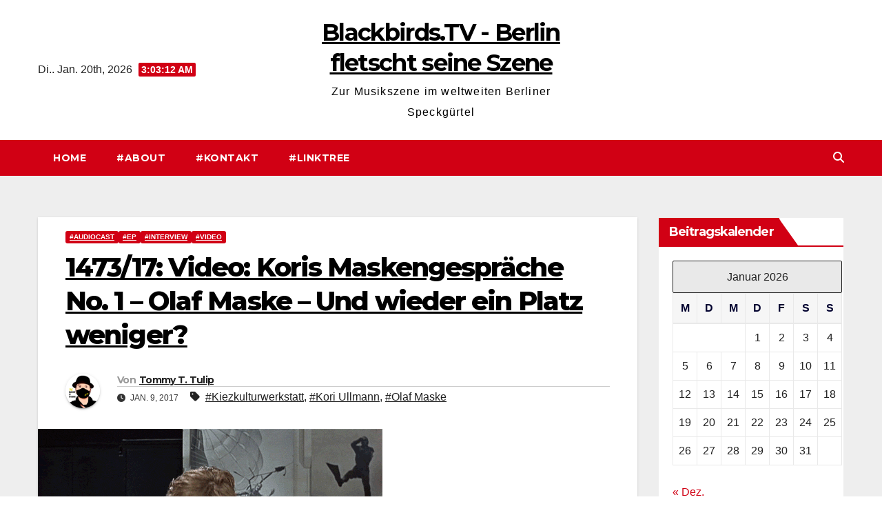

--- FILE ---
content_type: text/html; charset=UTF-8
request_url: https://blackbirds.tv/147316-video-koris-maskengespraeche-no-1-olaf-maske-und-wieder-ein-platz-weniger/
body_size: 20348
content:
<!DOCTYPE html>
<html lang="de">
<head>
<meta charset="UTF-8">
<meta name="viewport" content="width=device-width, initial-scale=1">
<link rel="profile" href="http://gmpg.org/xfn/11">
<title>1473/17: Video: Koris Maskengespräche No. 1 &#8211; Olaf Maske &#8211; Und wieder ein Platz weniger? &#8211; Blackbirds.TV &#8211; Berlin fletscht seine Szene</title>
<meta name='robots' content='max-image-preview:large' />
<link rel='dns-prefetch' href='//stats.wp.com' />
<link rel='dns-prefetch' href='//fonts.googleapis.com' />
<link rel="alternate" type="application/rss+xml" title="Blackbirds.TV - Berlin fletscht seine Szene &raquo; Feed" href="https://blackbirds.tv/feed/" />
<link rel="alternate" type="application/rss+xml" title="Blackbirds.TV - Berlin fletscht seine Szene &raquo; Kommentar-Feed" href="https://blackbirds.tv/comments/feed/" />
<link rel="alternate" type="application/rss+xml" title="Blackbirds.TV - Berlin fletscht seine Szene &raquo; 1473/17: Video: Koris Maskengespräche No. 1 &#8211; Olaf Maske &#8211; Und wieder ein Platz weniger?-Kommentar-Feed" href="https://blackbirds.tv/147316-video-koris-maskengespraeche-no-1-olaf-maske-und-wieder-ein-platz-weniger/feed/" />
<link rel="alternate" title="oEmbed (JSON)" type="application/json+oembed" href="https://blackbirds.tv/wp-json/oembed/1.0/embed?url=https%3A%2F%2Fblackbirds.tv%2F147316-video-koris-maskengespraeche-no-1-olaf-maske-und-wieder-ein-platz-weniger%2F" />
<link rel="alternate" title="oEmbed (XML)" type="text/xml+oembed" href="https://blackbirds.tv/wp-json/oembed/1.0/embed?url=https%3A%2F%2Fblackbirds.tv%2F147316-video-koris-maskengespraeche-no-1-olaf-maske-und-wieder-ein-platz-weniger%2F&#038;format=xml" />
<style id='wp-img-auto-sizes-contain-inline-css'>
img:is([sizes=auto i],[sizes^="auto," i]){contain-intrinsic-size:3000px 1500px}
/*# sourceURL=wp-img-auto-sizes-contain-inline-css */
</style>
<style id='wp-emoji-styles-inline-css'>

	img.wp-smiley, img.emoji {
		display: inline !important;
		border: none !important;
		box-shadow: none !important;
		height: 1em !important;
		width: 1em !important;
		margin: 0 0.07em !important;
		vertical-align: -0.1em !important;
		background: none !important;
		padding: 0 !important;
	}
/*# sourceURL=wp-emoji-styles-inline-css */
</style>
<style id='wp-block-library-inline-css'>
:root{--wp-block-synced-color:#7a00df;--wp-block-synced-color--rgb:122,0,223;--wp-bound-block-color:var(--wp-block-synced-color);--wp-editor-canvas-background:#ddd;--wp-admin-theme-color:#007cba;--wp-admin-theme-color--rgb:0,124,186;--wp-admin-theme-color-darker-10:#006ba1;--wp-admin-theme-color-darker-10--rgb:0,107,160.5;--wp-admin-theme-color-darker-20:#005a87;--wp-admin-theme-color-darker-20--rgb:0,90,135;--wp-admin-border-width-focus:2px}@media (min-resolution:192dpi){:root{--wp-admin-border-width-focus:1.5px}}.wp-element-button{cursor:pointer}:root .has-very-light-gray-background-color{background-color:#eee}:root .has-very-dark-gray-background-color{background-color:#313131}:root .has-very-light-gray-color{color:#eee}:root .has-very-dark-gray-color{color:#313131}:root .has-vivid-green-cyan-to-vivid-cyan-blue-gradient-background{background:linear-gradient(135deg,#00d084,#0693e3)}:root .has-purple-crush-gradient-background{background:linear-gradient(135deg,#34e2e4,#4721fb 50%,#ab1dfe)}:root .has-hazy-dawn-gradient-background{background:linear-gradient(135deg,#faaca8,#dad0ec)}:root .has-subdued-olive-gradient-background{background:linear-gradient(135deg,#fafae1,#67a671)}:root .has-atomic-cream-gradient-background{background:linear-gradient(135deg,#fdd79a,#004a59)}:root .has-nightshade-gradient-background{background:linear-gradient(135deg,#330968,#31cdcf)}:root .has-midnight-gradient-background{background:linear-gradient(135deg,#020381,#2874fc)}:root{--wp--preset--font-size--normal:16px;--wp--preset--font-size--huge:42px}.has-regular-font-size{font-size:1em}.has-larger-font-size{font-size:2.625em}.has-normal-font-size{font-size:var(--wp--preset--font-size--normal)}.has-huge-font-size{font-size:var(--wp--preset--font-size--huge)}.has-text-align-center{text-align:center}.has-text-align-left{text-align:left}.has-text-align-right{text-align:right}.has-fit-text{white-space:nowrap!important}#end-resizable-editor-section{display:none}.aligncenter{clear:both}.items-justified-left{justify-content:flex-start}.items-justified-center{justify-content:center}.items-justified-right{justify-content:flex-end}.items-justified-space-between{justify-content:space-between}.screen-reader-text{border:0;clip-path:inset(50%);height:1px;margin:-1px;overflow:hidden;padding:0;position:absolute;width:1px;word-wrap:normal!important}.screen-reader-text:focus{background-color:#ddd;clip-path:none;color:#444;display:block;font-size:1em;height:auto;left:5px;line-height:normal;padding:15px 23px 14px;text-decoration:none;top:5px;width:auto;z-index:100000}html :where(.has-border-color){border-style:solid}html :where([style*=border-top-color]){border-top-style:solid}html :where([style*=border-right-color]){border-right-style:solid}html :where([style*=border-bottom-color]){border-bottom-style:solid}html :where([style*=border-left-color]){border-left-style:solid}html :where([style*=border-width]){border-style:solid}html :where([style*=border-top-width]){border-top-style:solid}html :where([style*=border-right-width]){border-right-style:solid}html :where([style*=border-bottom-width]){border-bottom-style:solid}html :where([style*=border-left-width]){border-left-style:solid}html :where(img[class*=wp-image-]){height:auto;max-width:100%}:where(figure){margin:0 0 1em}html :where(.is-position-sticky){--wp-admin--admin-bar--position-offset:var(--wp-admin--admin-bar--height,0px)}@media screen and (max-width:600px){html :where(.is-position-sticky){--wp-admin--admin-bar--position-offset:0px}}

/*# sourceURL=wp-block-library-inline-css */
</style><style id='wp-block-categories-inline-css'>
.wp-block-categories{box-sizing:border-box}.wp-block-categories.alignleft{margin-right:2em}.wp-block-categories.alignright{margin-left:2em}.wp-block-categories.wp-block-categories-dropdown.aligncenter{text-align:center}.wp-block-categories .wp-block-categories__label{display:block;width:100%}
/*# sourceURL=https://blackbirds.tv/wp-includes/blocks/categories/style.min.css */
</style>
<style id='wp-block-list-inline-css'>
ol,ul{box-sizing:border-box}:root :where(.wp-block-list.has-background){padding:1.25em 2.375em}
/*# sourceURL=https://blackbirds.tv/wp-includes/blocks/list/style.min.css */
</style>
<style id='global-styles-inline-css'>
:root{--wp--preset--aspect-ratio--square: 1;--wp--preset--aspect-ratio--4-3: 4/3;--wp--preset--aspect-ratio--3-4: 3/4;--wp--preset--aspect-ratio--3-2: 3/2;--wp--preset--aspect-ratio--2-3: 2/3;--wp--preset--aspect-ratio--16-9: 16/9;--wp--preset--aspect-ratio--9-16: 9/16;--wp--preset--color--black: #000000;--wp--preset--color--cyan-bluish-gray: #abb8c3;--wp--preset--color--white: #ffffff;--wp--preset--color--pale-pink: #f78da7;--wp--preset--color--vivid-red: #cf2e2e;--wp--preset--color--luminous-vivid-orange: #ff6900;--wp--preset--color--luminous-vivid-amber: #fcb900;--wp--preset--color--light-green-cyan: #7bdcb5;--wp--preset--color--vivid-green-cyan: #00d084;--wp--preset--color--pale-cyan-blue: #8ed1fc;--wp--preset--color--vivid-cyan-blue: #0693e3;--wp--preset--color--vivid-purple: #9b51e0;--wp--preset--gradient--vivid-cyan-blue-to-vivid-purple: linear-gradient(135deg,rgb(6,147,227) 0%,rgb(155,81,224) 100%);--wp--preset--gradient--light-green-cyan-to-vivid-green-cyan: linear-gradient(135deg,rgb(122,220,180) 0%,rgb(0,208,130) 100%);--wp--preset--gradient--luminous-vivid-amber-to-luminous-vivid-orange: linear-gradient(135deg,rgb(252,185,0) 0%,rgb(255,105,0) 100%);--wp--preset--gradient--luminous-vivid-orange-to-vivid-red: linear-gradient(135deg,rgb(255,105,0) 0%,rgb(207,46,46) 100%);--wp--preset--gradient--very-light-gray-to-cyan-bluish-gray: linear-gradient(135deg,rgb(238,238,238) 0%,rgb(169,184,195) 100%);--wp--preset--gradient--cool-to-warm-spectrum: linear-gradient(135deg,rgb(74,234,220) 0%,rgb(151,120,209) 20%,rgb(207,42,186) 40%,rgb(238,44,130) 60%,rgb(251,105,98) 80%,rgb(254,248,76) 100%);--wp--preset--gradient--blush-light-purple: linear-gradient(135deg,rgb(255,206,236) 0%,rgb(152,150,240) 100%);--wp--preset--gradient--blush-bordeaux: linear-gradient(135deg,rgb(254,205,165) 0%,rgb(254,45,45) 50%,rgb(107,0,62) 100%);--wp--preset--gradient--luminous-dusk: linear-gradient(135deg,rgb(255,203,112) 0%,rgb(199,81,192) 50%,rgb(65,88,208) 100%);--wp--preset--gradient--pale-ocean: linear-gradient(135deg,rgb(255,245,203) 0%,rgb(182,227,212) 50%,rgb(51,167,181) 100%);--wp--preset--gradient--electric-grass: linear-gradient(135deg,rgb(202,248,128) 0%,rgb(113,206,126) 100%);--wp--preset--gradient--midnight: linear-gradient(135deg,rgb(2,3,129) 0%,rgb(40,116,252) 100%);--wp--preset--font-size--small: 13px;--wp--preset--font-size--medium: 20px;--wp--preset--font-size--large: 36px;--wp--preset--font-size--x-large: 42px;--wp--preset--spacing--20: 0.44rem;--wp--preset--spacing--30: 0.67rem;--wp--preset--spacing--40: 1rem;--wp--preset--spacing--50: 1.5rem;--wp--preset--spacing--60: 2.25rem;--wp--preset--spacing--70: 3.38rem;--wp--preset--spacing--80: 5.06rem;--wp--preset--shadow--natural: 6px 6px 9px rgba(0, 0, 0, 0.2);--wp--preset--shadow--deep: 12px 12px 50px rgba(0, 0, 0, 0.4);--wp--preset--shadow--sharp: 6px 6px 0px rgba(0, 0, 0, 0.2);--wp--preset--shadow--outlined: 6px 6px 0px -3px rgb(255, 255, 255), 6px 6px rgb(0, 0, 0);--wp--preset--shadow--crisp: 6px 6px 0px rgb(0, 0, 0);}:root :where(.is-layout-flow) > :first-child{margin-block-start: 0;}:root :where(.is-layout-flow) > :last-child{margin-block-end: 0;}:root :where(.is-layout-flow) > *{margin-block-start: 24px;margin-block-end: 0;}:root :where(.is-layout-constrained) > :first-child{margin-block-start: 0;}:root :where(.is-layout-constrained) > :last-child{margin-block-end: 0;}:root :where(.is-layout-constrained) > *{margin-block-start: 24px;margin-block-end: 0;}:root :where(.is-layout-flex){gap: 24px;}:root :where(.is-layout-grid){gap: 24px;}body .is-layout-flex{display: flex;}.is-layout-flex{flex-wrap: wrap;align-items: center;}.is-layout-flex > :is(*, div){margin: 0;}body .is-layout-grid{display: grid;}.is-layout-grid > :is(*, div){margin: 0;}.has-black-color{color: var(--wp--preset--color--black) !important;}.has-cyan-bluish-gray-color{color: var(--wp--preset--color--cyan-bluish-gray) !important;}.has-white-color{color: var(--wp--preset--color--white) !important;}.has-pale-pink-color{color: var(--wp--preset--color--pale-pink) !important;}.has-vivid-red-color{color: var(--wp--preset--color--vivid-red) !important;}.has-luminous-vivid-orange-color{color: var(--wp--preset--color--luminous-vivid-orange) !important;}.has-luminous-vivid-amber-color{color: var(--wp--preset--color--luminous-vivid-amber) !important;}.has-light-green-cyan-color{color: var(--wp--preset--color--light-green-cyan) !important;}.has-vivid-green-cyan-color{color: var(--wp--preset--color--vivid-green-cyan) !important;}.has-pale-cyan-blue-color{color: var(--wp--preset--color--pale-cyan-blue) !important;}.has-vivid-cyan-blue-color{color: var(--wp--preset--color--vivid-cyan-blue) !important;}.has-vivid-purple-color{color: var(--wp--preset--color--vivid-purple) !important;}.has-black-background-color{background-color: var(--wp--preset--color--black) !important;}.has-cyan-bluish-gray-background-color{background-color: var(--wp--preset--color--cyan-bluish-gray) !important;}.has-white-background-color{background-color: var(--wp--preset--color--white) !important;}.has-pale-pink-background-color{background-color: var(--wp--preset--color--pale-pink) !important;}.has-vivid-red-background-color{background-color: var(--wp--preset--color--vivid-red) !important;}.has-luminous-vivid-orange-background-color{background-color: var(--wp--preset--color--luminous-vivid-orange) !important;}.has-luminous-vivid-amber-background-color{background-color: var(--wp--preset--color--luminous-vivid-amber) !important;}.has-light-green-cyan-background-color{background-color: var(--wp--preset--color--light-green-cyan) !important;}.has-vivid-green-cyan-background-color{background-color: var(--wp--preset--color--vivid-green-cyan) !important;}.has-pale-cyan-blue-background-color{background-color: var(--wp--preset--color--pale-cyan-blue) !important;}.has-vivid-cyan-blue-background-color{background-color: var(--wp--preset--color--vivid-cyan-blue) !important;}.has-vivid-purple-background-color{background-color: var(--wp--preset--color--vivid-purple) !important;}.has-black-border-color{border-color: var(--wp--preset--color--black) !important;}.has-cyan-bluish-gray-border-color{border-color: var(--wp--preset--color--cyan-bluish-gray) !important;}.has-white-border-color{border-color: var(--wp--preset--color--white) !important;}.has-pale-pink-border-color{border-color: var(--wp--preset--color--pale-pink) !important;}.has-vivid-red-border-color{border-color: var(--wp--preset--color--vivid-red) !important;}.has-luminous-vivid-orange-border-color{border-color: var(--wp--preset--color--luminous-vivid-orange) !important;}.has-luminous-vivid-amber-border-color{border-color: var(--wp--preset--color--luminous-vivid-amber) !important;}.has-light-green-cyan-border-color{border-color: var(--wp--preset--color--light-green-cyan) !important;}.has-vivid-green-cyan-border-color{border-color: var(--wp--preset--color--vivid-green-cyan) !important;}.has-pale-cyan-blue-border-color{border-color: var(--wp--preset--color--pale-cyan-blue) !important;}.has-vivid-cyan-blue-border-color{border-color: var(--wp--preset--color--vivid-cyan-blue) !important;}.has-vivid-purple-border-color{border-color: var(--wp--preset--color--vivid-purple) !important;}.has-vivid-cyan-blue-to-vivid-purple-gradient-background{background: var(--wp--preset--gradient--vivid-cyan-blue-to-vivid-purple) !important;}.has-light-green-cyan-to-vivid-green-cyan-gradient-background{background: var(--wp--preset--gradient--light-green-cyan-to-vivid-green-cyan) !important;}.has-luminous-vivid-amber-to-luminous-vivid-orange-gradient-background{background: var(--wp--preset--gradient--luminous-vivid-amber-to-luminous-vivid-orange) !important;}.has-luminous-vivid-orange-to-vivid-red-gradient-background{background: var(--wp--preset--gradient--luminous-vivid-orange-to-vivid-red) !important;}.has-very-light-gray-to-cyan-bluish-gray-gradient-background{background: var(--wp--preset--gradient--very-light-gray-to-cyan-bluish-gray) !important;}.has-cool-to-warm-spectrum-gradient-background{background: var(--wp--preset--gradient--cool-to-warm-spectrum) !important;}.has-blush-light-purple-gradient-background{background: var(--wp--preset--gradient--blush-light-purple) !important;}.has-blush-bordeaux-gradient-background{background: var(--wp--preset--gradient--blush-bordeaux) !important;}.has-luminous-dusk-gradient-background{background: var(--wp--preset--gradient--luminous-dusk) !important;}.has-pale-ocean-gradient-background{background: var(--wp--preset--gradient--pale-ocean) !important;}.has-electric-grass-gradient-background{background: var(--wp--preset--gradient--electric-grass) !important;}.has-midnight-gradient-background{background: var(--wp--preset--gradient--midnight) !important;}.has-small-font-size{font-size: var(--wp--preset--font-size--small) !important;}.has-medium-font-size{font-size: var(--wp--preset--font-size--medium) !important;}.has-large-font-size{font-size: var(--wp--preset--font-size--large) !important;}.has-x-large-font-size{font-size: var(--wp--preset--font-size--x-large) !important;}
/*# sourceURL=global-styles-inline-css */
</style>

<style id='classic-theme-styles-inline-css'>
/*! This file is auto-generated */
.wp-block-button__link{color:#fff;background-color:#32373c;border-radius:9999px;box-shadow:none;text-decoration:none;padding:calc(.667em + 2px) calc(1.333em + 2px);font-size:1.125em}.wp-block-file__button{background:#32373c;color:#fff;text-decoration:none}
/*# sourceURL=/wp-includes/css/classic-themes.min.css */
</style>
<link rel='stylesheet' id='contact-form-7-css' href='https://blackbirds.tv/wp-content/plugins/contact-form-7/includes/css/styles.css?ver=6.1.4' media='all' />
<link rel='stylesheet' id='newsup-fonts-css' href='//fonts.googleapis.com/css?family=Montserrat%3A400%2C500%2C700%2C800%7CWork%2BSans%3A300%2C400%2C500%2C600%2C700%2C800%2C900%26display%3Dswap&#038;subset=latin%2Clatin-ext' media='all' />
<link rel='stylesheet' id='bootstrap-css' href='https://blackbirds.tv/wp-content/themes/newsup/css/bootstrap.css?ver=6.9' media='all' />
<link rel='stylesheet' id='newsup-style-css' href='https://blackbirds.tv/wp-content/themes/news-way/style.css?ver=6.9' media='all' />
<link rel='stylesheet' id='font-awesome-5-all-css' href='https://blackbirds.tv/wp-content/themes/newsup/css/font-awesome/css/all.min.css?ver=6.9' media='all' />
<link rel='stylesheet' id='font-awesome-4-shim-css' href='https://blackbirds.tv/wp-content/themes/newsup/css/font-awesome/css/v4-shims.min.css?ver=6.9' media='all' />
<link rel='stylesheet' id='owl-carousel-css' href='https://blackbirds.tv/wp-content/themes/newsup/css/owl.carousel.css?ver=6.9' media='all' />
<link rel='stylesheet' id='smartmenus-css' href='https://blackbirds.tv/wp-content/themes/newsup/css/jquery.smartmenus.bootstrap.css?ver=6.9' media='all' />
<link rel='stylesheet' id='newsup-custom-css-css' href='https://blackbirds.tv/wp-content/themes/newsup/inc/ansar/customize/css/customizer.css?ver=1.0' media='all' />
<link rel='stylesheet' id='wp-featherlight-css' href='https://blackbirds.tv/wp-content/plugins/wp-featherlight/css/wp-featherlight.min.css?ver=1.3.4' media='all' />
<link rel='stylesheet' id='__EPYT__style-css' href='https://blackbirds.tv/wp-content/plugins/youtube-embed-plus/styles/ytprefs.min.css?ver=14.2.4' media='all' />
<style id='__EPYT__style-inline-css'>

                .epyt-gallery-thumb {
                        width: 33.333%;
                }
                
/*# sourceURL=__EPYT__style-inline-css */
</style>
<link rel='stylesheet' id='newsup-style-parent-css' href='https://blackbirds.tv/wp-content/themes/newsup/style.css?ver=6.9' media='all' />
<link rel='stylesheet' id='newsway-style-css' href='https://blackbirds.tv/wp-content/themes/news-way/style.css?ver=1.0' media='all' />
<link rel='stylesheet' id='newsway-default-css-css' href='https://blackbirds.tv/wp-content/themes/news-way/css/colors/default.css?ver=6.9' media='all' />
<script src="https://blackbirds.tv/wp-includes/js/jquery/jquery.min.js?ver=3.7.1" id="jquery-core-js"></script>
<script src="https://blackbirds.tv/wp-includes/js/jquery/jquery-migrate.min.js?ver=3.4.1" id="jquery-migrate-js"></script>
<script src="https://blackbirds.tv/wp-content/themes/newsup/js/navigation.js?ver=6.9" id="newsup-navigation-js"></script>
<script src="https://blackbirds.tv/wp-content/themes/newsup/js/bootstrap.js?ver=6.9" id="bootstrap-js"></script>
<script src="https://blackbirds.tv/wp-content/themes/newsup/js/owl.carousel.min.js?ver=6.9" id="owl-carousel-min-js"></script>
<script src="https://blackbirds.tv/wp-content/themes/newsup/js/jquery.smartmenus.js?ver=6.9" id="smartmenus-js-js"></script>
<script src="https://blackbirds.tv/wp-content/themes/newsup/js/jquery.smartmenus.bootstrap.js?ver=6.9" id="bootstrap-smartmenus-js-js"></script>
<script src="https://blackbirds.tv/wp-content/themes/newsup/js/jquery.marquee.js?ver=6.9" id="newsup-marquee-js-js"></script>
<script src="https://blackbirds.tv/wp-content/themes/newsup/js/main.js?ver=6.9" id="newsup-main-js-js"></script>
<script id="__ytprefs__-js-extra">
var _EPYT_ = {"ajaxurl":"https://blackbirds.tv/wp-admin/admin-ajax.php","security":"d3002aec94","gallery_scrolloffset":"20","eppathtoscripts":"https://blackbirds.tv/wp-content/plugins/youtube-embed-plus/scripts/","eppath":"https://blackbirds.tv/wp-content/plugins/youtube-embed-plus/","epresponsiveselector":"[\"iframe.__youtube_prefs__\"]","epdovol":"1","version":"14.2.4","evselector":"iframe.__youtube_prefs__[src], iframe[src*=\"youtube.com/embed/\"], iframe[src*=\"youtube-nocookie.com/embed/\"]","ajax_compat":"","maxres_facade":"eager","ytapi_load":"light","pause_others":"","stopMobileBuffer":"1","facade_mode":"","not_live_on_channel":""};
//# sourceURL=__ytprefs__-js-extra
</script>
<script src="https://blackbirds.tv/wp-content/plugins/youtube-embed-plus/scripts/ytprefs.min.js?ver=14.2.4" id="__ytprefs__-js"></script>
<link rel="https://api.w.org/" href="https://blackbirds.tv/wp-json/" /><link rel="alternate" title="JSON" type="application/json" href="https://blackbirds.tv/wp-json/wp/v2/posts/11929" /><link rel="EditURI" type="application/rsd+xml" title="RSD" href="https://blackbirds.tv/xmlrpc.php?rsd" />
<meta name="generator" content="WordPress 6.9" />
<link rel="canonical" href="https://blackbirds.tv/147316-video-koris-maskengespraeche-no-1-olaf-maske-und-wieder-ein-platz-weniger/" />
<link rel='shortlink' href='https://blackbirds.tv/?p=11929' />
	<style>img#wpstats{display:none}</style>
		<link rel="pingback" href="https://blackbirds.tv/xmlrpc.php"> 
<style type="text/css" id="custom-background-css">
    .wrapper { background-color: #eee; }
</style>
    <style type="text/css">
            body .site-title a,
        body .site-description {
            color: #ffffff;
        }

        .site-branding-text .site-title a {
                font-size: 34px;
            }

            @media only screen and (max-width: 640px) {
                .site-branding-text .site-title a {
                    font-size: 40px;

                }
            }

            @media only screen and (max-width: 375px) {
                .site-branding-text .site-title a {
                    font-size: 32px;

                }
            }

        </style>
    <link rel="icon" href="https://blackbirds.tv/wp-content/uploads/2018/12/cropped-Website.Icon_Blackbirdstv-32x32.png" sizes="32x32" />
<link rel="icon" href="https://blackbirds.tv/wp-content/uploads/2018/12/cropped-Website.Icon_Blackbirdstv-192x192.png" sizes="192x192" />
<link rel="apple-touch-icon" href="https://blackbirds.tv/wp-content/uploads/2018/12/cropped-Website.Icon_Blackbirdstv-180x180.png" />
<meta name="msapplication-TileImage" content="https://blackbirds.tv/wp-content/uploads/2018/12/cropped-Website.Icon_Blackbirdstv-270x270.png" />
</head>
<body class="wp-singular post-template-default single single-post postid-11929 single-format-standard wp-embed-responsive wp-theme-newsup wp-child-theme-news-way wp-featherlight-captions ta-hide-date-author-in-list" >
<div id="page" class="site">
<a class="skip-link screen-reader-text" href="#content">
Zum Inhalt springen</a>
    <div class="wrapper">
        <header class="mg-headwidget center light">
            <!--==================== TOP BAR ====================-->

            <div class="clearfix"></div>
                        <div class="mg-nav-widget-area-back" style='background-image: url("https://blackbirds.tv/wp-content/uploads/2021/12/cropped-Header_Blackbirds_CrimeoftheCentury-1.png" );'>
                        <div class="overlay">
              <div class="inner"  style="background-color:#fff;" > 
                <div class="container-fluid">
    <div class="mg-nav-widget-area">
        <div class="row align-items-center">
                        <div class="col-md-4 col-sm-4 text-center-xs">
                            <div class="heacent">Di.. Jan. 20th, 2026                         <span  id="time" class="time"></span>
                                      </div>
              
            </div>

            <div class="col-md-4 col-sm-4 text-center-xs">
                <div class="navbar-header">
                                           <div class="site-branding-text">
                                                                <p class="site-title"> <a href="https://blackbirds.tv/" rel="home">Blackbirds.TV - Berlin fletscht seine Szene</a></p>
                                                                <p class="site-description">Zur Musikszene im weltweiten Berliner Speckgürtel</p>
                                </div>
                                  </div>
            </div>


                         <div class="col-md-4 col-sm-4 text-center-xs">
                <ul class="mg-social-header-section mg-social info-right">
                    
                                      </ul>
            </div>
                    </div>
    </div>
</div>
              </div>
              </div>
          </div>
    <div class="mg-menu-full">
      <nav class="navbar navbar-expand-lg navbar-wp">
        <div class="container-fluid">
          <!-- Right nav -->
                    <div class="m-header align-items-center">
                                                <a class="mobilehomebtn" href="https://blackbirds.tv"><span class="fas fa-home"></span></a>
                        <!-- navbar-toggle -->
                        <button class="navbar-toggler mx-auto" type="button" data-toggle="collapse" data-target="#navbar-wp" aria-controls="navbarSupportedContent" aria-expanded="false" aria-label="Navigation umschalten">
                          <i class="fas fa-bars"></i>
                        </button>
                        <!-- /navbar-toggle -->
                        <div class="dropdown show mg-search-box pr-2 d">
                            <a class="dropdown-toggle msearch ml-auto" href="#" role="button" id="dropdownMenuLink" data-toggle="dropdown" aria-haspopup="true" aria-expanded="false">
                               <i class="fas fa-search"></i>
                            </a>

                            <div class="dropdown-menu searchinner" aria-labelledby="dropdownMenuLink">
                        <form role="search" method="get" id="searchform" action="https://blackbirds.tv/">
  <div class="input-group">
    <input type="search" class="form-control" placeholder="Suchen" value="" name="s" />
    <span class="input-group-btn btn-default">
    <button type="submit" class="btn"> <i class="fas fa-search"></i> </button>
    </span> </div>
</form>                      </div>
                        </div>
                        
                    </div>
                    <!-- /Right nav -->
         
          
                  <div class="collapse navbar-collapse" id="navbar-wp">
                  	<div class="d-md-block">
                    <ul class="nav navbar-nav mr-auto"><li class="nav-item menu-item "><a class="nav-link " href="https://blackbirds.tv/" title="Home">Home</a></li><li class="nav-item menu-item page_item dropdown page-item-2"><a class="nav-link" href="https://blackbirds.tv/about/">#About</a></li><li class="nav-item menu-item page_item dropdown page-item-17"><a class="nav-link" href="https://blackbirds.tv/kontakt/">#Kontakt</a></li><li class="nav-item menu-item page_item dropdown page-item-16729"><a class="nav-link" href="https://blackbirds.tv/linktree/">#Linktree</a><ul class='dropdown-menu default'><li class="nav-item menu-item page_item dropdown page-item-17411"><a class="dropdown-item" href="https://blackbirds.tv/linktree/vcard/">#vCard</a></li></ul></li></ul>
        				</div>		
              		</div>
                  <!-- Right nav -->
                    <div class="desk-header pl-3 ml-auto my-2 my-lg-0 position-relative align-items-center">
                        <!-- /navbar-toggle -->
                        <div class="dropdown show mg-search-box">
                      <a class="dropdown-toggle msearch ml-auto" href="#" role="button" id="dropdownMenuLink" data-toggle="dropdown" aria-haspopup="true" aria-expanded="false">
                       <i class="fas fa-search"></i>
                      </a>
                      <div class="dropdown-menu searchinner" aria-labelledby="dropdownMenuLink">
                        <form role="search" method="get" id="searchform" action="https://blackbirds.tv/">
  <div class="input-group">
    <input type="search" class="form-control" placeholder="Suchen" value="" name="s" />
    <span class="input-group-btn btn-default">
    <button type="submit" class="btn"> <i class="fas fa-search"></i> </button>
    </span> </div>
</form>                      </div>
                    </div>
                    </div>
                    <!-- /Right nav --> 
          </div>
      </nav> <!-- /Navigation -->
    </div>
</header>
<div class="clearfix"></div>
 <!-- =========================
     Page Content Section      
============================== -->
<main id="content" class="single-class content">
  <!--container-->
    <div class="container-fluid">
      <!--row-->
        <div class="row">
                  <div class="col-lg-9 col-md-8">
                                <div class="mg-blog-post-box"> 
                    <div class="mg-header">
                        <div class="mg-blog-category"><a class="newsup-categories category-color-1" href="https://blackbirds.tv/category/audiocast/" alt="Alle Beiträge in #Audiocast anzeigen"> 
                                 #Audiocast
                             </a><a class="newsup-categories category-color-1" href="https://blackbirds.tv/category/ep/" alt="Alle Beiträge in #EP anzeigen"> 
                                 #EP
                             </a><a class="newsup-categories category-color-1" href="https://blackbirds.tv/category/audiocast/interview/" alt="Alle Beiträge in #Interview anzeigen"> 
                                 #Interview
                             </a><a class="newsup-categories category-color-1" href="https://blackbirds.tv/category/video/" alt="Alle Beiträge in #Video anzeigen"> 
                                 #Video
                             </a></div>                        <h1 class="title single"> <a title="Permalink zu: 1473/17: Video: Koris Maskengespräche No. 1 &#8211; Olaf Maske &#8211; Und wieder ein Platz weniger?">
                            1473/17: Video: Koris Maskengespräche No. 1 &#8211; Olaf Maske &#8211; Und wieder ein Platz weniger?</a>
                        </h1>
                                                <div class="media mg-info-author-block"> 
                                                        <a class="mg-author-pic" href="https://blackbirds.tv/author/ttt/"> <img alt='' src='https://secure.gravatar.com/avatar/3b15d4929f02e4b2cf41c340685453210ba7cabbe4badc5676b2b9fe9652f8c9?s=150&#038;r=g' srcset='https://secure.gravatar.com/avatar/3b15d4929f02e4b2cf41c340685453210ba7cabbe4badc5676b2b9fe9652f8c9?s=300&#038;r=g 2x' class='avatar avatar-150 photo' height='150' width='150' decoding='async'/> </a>
                                                        <div class="media-body">
                                                            <h4 class="media-heading"><span>Von</span><a href="https://blackbirds.tv/author/ttt/">Tommy T. Tulip</a></h4>
                                                            <span class="mg-blog-date"><i class="fas fa-clock"></i> 
                                    Jan. 9, 2017                                </span>
                                                                <span class="newsup-tags"><i class="fas fa-tag"></i>
                                     <a href="https://blackbirds.tv/tag/kiezkulturwerkstatt/">#Kiezkulturwerkstatt</a>,  <a href="https://blackbirds.tv/tag/kori-ullmann/">#Kori Ullmann</a>, <a href="https://blackbirds.tv/tag/olaf-maske/">#Olaf Maske</a>                                    </span>
                                                            </div>
                        </div>
                                            </div>
                    <img width="500" height="305" src="https://blackbirds.tv/wp-content/uploads/2015/10/tumblr_mjazmkkVlO1s7gxujo1_500.gif" class="img-fluid single-featured-image wp-post-image" alt="Video/Foto (Antonioni, Blow Up)" decoding="async" fetchpriority="high" />                    <article class="page-content-single small single">
                        <p><img decoding="async" class="alignnone size-full wp-image-10269" src="https://blackbirds.tv/wp-content/uploads/2015/10/tumblr_mjazmkkVlO1s7gxujo1_500.gif" alt="Video/Foto (Antonioni, Blow Up)" width="500" height="305" /></p>
<p><iframe loading="lazy" src="https://www.youtube.com/embed/Bnfzgrue2rs?rel=0&amp;showinfo=0" width="800" height="450" frameborder="0" allowfullscreen="allowfullscreen"></iframe><br />
11.06.2016 &#8222;Koris Maskengespräche&#8220; No.1, Olaf Maske</p>
<blockquote><p>Veröffentlicht am 08.01.2017<br />
Der Maske in der Maske. 😉 Wie man als Künstler so durch&#8217;s Leben kommt.<br />
&#8222;Koris Maskengespräche&#8220; &#8211; die etwas andere Talkshow<br />
unterhaltsam &#8211; informativ &#8211; unkonventionell</p></blockquote>
<p>Kurz eine Messe halten: Es wird religiös, bibelfest, verlässlich. Zum Spielort Kiezkulturwerkstatt: <strong>Lobet Ihn mit Pauken und Reigen; lobet Ihn mit Saiten und Pfeifen; lobet Ihn mit hellen Zimbeln; lobet Ihn mit wohlklingenden Zimbeln! Und kommet zuhauf und beschimpfet den Kapitalhirsch: Strömet herbei in Fluchscharen!</strong> &#8211; Psalm 150 aus Tulipus-Evangelium</p>
<p>Der Name Olaf Maske lässt sich hier schon gugeln. Hier gibt es <a href="http://gesichtspunkte.de/?s=Olaf+Maske&amp;submit=Suchen" target="_blank">weitere</a>. Auch anderswo sind Berichte über das Werkschaffen des Klausener-Platz-Kiezgroßen Olaf Maske erschienen. Olaf steht für Kontinuität in einer schnelllebigen Zeit des zu schnellen digitalen Wandels. Olaf ist analog. Berlins Vermieter haben nun auch vor, die Kiezkulturwerkstatt wegzuräumen. Und in drei Jahren werden die Passanten auf der Danckelmeile nachfragen: &#8222;Maske?&#8220; &#8211; Der Gewerbehofpförtner, ein Spanier, sagt: &#8222;Nada!&#8220; &#8211; Auf dem Brauereigelände herrscht dann der Mief des Beliebigen.</p>
<p>Im Video oben: Kori Ullmann führt &#8218;Koris <strong>Maske</strong>ngespräche&#8216; am gesprächsweisen Führstrick. Olaf <strong>Maske</strong>. Ja. Henry Maske? Nada! Al Jarreau´s Mas Que Nada <a href="https://www.youtube.com/watch?v=5-gyskWUty4" target="_blank">hier</a>. Dies moderierte &#8222;Ich rede über mein Leben&#8220; in der Kiezkulturwerkstatt in der Danckelmannstr. hat ein Ende. Drei Jahre hat der Ort mit gutem Erfolg existiert, jetzt wurde gekündigt- Sehenswert. Kori: Danke für diese Videotie und auch wenn es nicht ohne aufgeschminkte Blessuren endete, so genießen wir was wir sehen. Eine Art unverstellten, natürlichen und wahrheitsgemäßen Blick auf die Wirklichkeit. Sehr angenehm.</p>
<p>Man kann den Kulturschaffenden in Berlin nur zurufen: Bleibt fleißig. Und hören sie schon rufen: &#8222;Ja, wo denn?&#8220;. &#8211; Bitter. Vielleicht kommt ja Rossmann rein. Birken-Haarwasser. Und so Zeugs.</p>
<p><strong>Weiterführend</strong></p>
<ul>
<li>Kiezkulturwerkstatt <a href="https://www.facebook.com/kulturwerkstadt/?fref=ts" target="_blank">auf Facebook</a></li>
<li>YouTube-Kanal von <a href="https://www.youtube.com/channel/UCretX_obJN4GUzxhgCN8nDA" target="_blank">Kori Ullmann</a></li>
<li>Sag Servus: <a href="https://www.facebook.com/events/1708810896075881/" target="_blank">Abschiedskonzert Offene Bühne am Freitag, 13.01.17 um 20 Uhr </a></li>
</ul>
<p>&nbsp;</p>
        <script>
        function pinIt() {
        var e = document.createElement('script');
        e.setAttribute('type','text/javascript');
        e.setAttribute('charset','UTF-8');
        e.setAttribute('src','https://assets.pinterest.com/js/pinmarklet.js?r='+Math.random()*99999999);
        document.body.appendChild(e);
        }
        </script>
        <div class="post-share">
            <div class="post-share-icons cf">
                <a href="https://www.facebook.com/sharer.php?u=https%3A%2F%2Fblackbirds.tv%2F147316-video-koris-maskengespraeche-no-1-olaf-maske-und-wieder-ein-platz-weniger%2F" class="link facebook" target="_blank" >
                    <i class="fab fa-facebook"></i>
                </a>
                <a href="http://twitter.com/share?url=https%3A%2F%2Fblackbirds.tv%2F147316-video-koris-maskengespraeche-no-1-olaf-maske-und-wieder-ein-platz-weniger%2F&#038;text=1473%2F17%3A%20Video%3A%20Koris%20Maskengespr%C3%A4che%20No.%201%20%E2%80%93%20Olaf%20Maske%20%E2%80%93%20Und%20wieder%20ein%20Platz%20weniger%3F" class="link x-twitter" target="_blank">
                    <i class="fa-brands fa-x-twitter"></i>
                </a>
                <a href="mailto:?subject=1473/17:%20Video:%20Koris%20Maskengespräche%20No.%201%20%26#8211;%20Olaf%20Maske%20%26#8211;%20Und%20wieder%20ein%20Platz%20weniger?&#038;body=https%3A%2F%2Fblackbirds.tv%2F147316-video-koris-maskengespraeche-no-1-olaf-maske-und-wieder-ein-platz-weniger%2F" class="link email" target="_blank" >
                    <i class="fas fa-envelope"></i>
                </a>
                <a href="https://www.linkedin.com/sharing/share-offsite/?url=https%3A%2F%2Fblackbirds.tv%2F147316-video-koris-maskengespraeche-no-1-olaf-maske-und-wieder-ein-platz-weniger%2F&#038;title=1473%2F17%3A%20Video%3A%20Koris%20Maskengespr%C3%A4che%20No.%201%20%E2%80%93%20Olaf%20Maske%20%E2%80%93%20Und%20wieder%20ein%20Platz%20weniger%3F" class="link linkedin" target="_blank" >
                    <i class="fab fa-linkedin"></i>
                </a>
                <a href="https://telegram.me/share/url?url=https%3A%2F%2Fblackbirds.tv%2F147316-video-koris-maskengespraeche-no-1-olaf-maske-und-wieder-ein-platz-weniger%2F&#038;text&#038;title=1473%2F17%3A%20Video%3A%20Koris%20Maskengespr%C3%A4che%20No.%201%20%E2%80%93%20Olaf%20Maske%20%E2%80%93%20Und%20wieder%20ein%20Platz%20weniger%3F" class="link telegram" target="_blank" >
                    <i class="fab fa-telegram"></i>
                </a>
                <a href="javascript:pinIt();" class="link pinterest">
                    <i class="fab fa-pinterest"></i>
                </a>
                <a class="print-r" href="javascript:window.print()">
                    <i class="fas fa-print"></i>
                </a>  
            </div>
        </div>
                            <div class="clearfix mb-3"></div>
                        
	<nav class="navigation post-navigation" aria-label="Beiträge">
		<h2 class="screen-reader-text">Beitragsnavigation</h2>
		<div class="nav-links"><div class="nav-previous"><a href="https://blackbirds.tv/147216-lied-des-tages-ueber-die-strategie-der-1-000-nadelstiche-du-denkst-ich-bin-ein-traeumer-ich-bin-vielleicht-nicht-der-einzige/" rel="prev">1472/16: Lied des Tages: Über die Strategie der 1.000 Nadelstiche: Du denkst, ich bin ein Träumer? Ich bin vielleicht nicht der Einzige! <div class="fa fa-angle-double-right"></div><span></span></a></div><div class="nav-next"><a href="https://blackbirds.tv/147416-video-fabiana-striffler-ein-mensch-und-was-fuer-einer/" rel="next"><div class="fa fa-angle-double-left"></div><span></span> 1474/17: Video: Fabiana Striffler &#8211; Ein Mensch. Und was für einer.</a></div></div>
	</nav>                                          </article>
                </div>
                        <div class="media mg-info-author-block">
            <a class="mg-author-pic" href="https://blackbirds.tv/author/ttt/"><img alt='' src='https://secure.gravatar.com/avatar/3b15d4929f02e4b2cf41c340685453210ba7cabbe4badc5676b2b9fe9652f8c9?s=150&#038;r=g' srcset='https://secure.gravatar.com/avatar/3b15d4929f02e4b2cf41c340685453210ba7cabbe4badc5676b2b9fe9652f8c9?s=300&#038;r=g 2x' class='avatar avatar-150 photo' height='150' width='150' loading='lazy' decoding='async'/></a>
                <div class="media-body">
                  <h4 class="media-heading">Von <a href ="https://blackbirds.tv/author/ttt/">Tommy T. Tulip</a></h4>
                  <p></p>
                </div>
            </div>
                <div class="mg-featured-slider p-3 mb-4">
            <!--Start mg-realated-slider -->
            <!-- mg-sec-title -->
            <div class="mg-sec-title">
                <h4>Ähnlicher Beitrag</h4>
            </div>
            <!-- // mg-sec-title -->
            <div class="row">
                <!-- featured_post -->
                                    <!-- blog -->
                    <div class="col-md-4">
                        <div class="mg-blog-post-3 minh back-img mb-md-0 mb-2" 
                        >
                            <div class="mg-blog-inner">
                                <div class="mg-blog-category"><a class="newsup-categories category-color-1" href="https://blackbirds.tv/category/ep/" alt="Alle Beiträge in #EP anzeigen"> 
                                 #EP
                             </a><a class="newsup-categories category-color-1" href="https://blackbirds.tv/category/positionen/" alt="Alle Beiträge in #Positionen anzeigen"> 
                                 #Positionen
                             </a></div>                                <h4 class="title"> <a href="https://blackbirds.tv/2110-25/" title="Permalink to: #2110/25 #Positionen &#8211; Was ist der Homo Fomo?">
                                  #2110/25 #Positionen &#8211; Was ist der Homo Fomo?</a>
                                 </h4>
                                <div class="mg-blog-meta"> 
                                                                        <span class="mg-blog-date">
                                        <i class="fas fa-clock"></i>
                                        Nov. 15, 2025                                    </span>
                                            <a class="auth" href="https://blackbirds.tv/author/ttt/">
            <i class="fas fa-user-circle"></i>Tommy T. Tulip        </a>
     
                                </div>   
                            </div>
                        </div>
                    </div>
                    <!-- blog -->
                                        <!-- blog -->
                    <div class="col-md-4">
                        <div class="mg-blog-post-3 minh back-img mb-md-0 mb-2" 
                        >
                            <div class="mg-blog-inner">
                                <div class="mg-blog-category"><a class="newsup-categories category-color-1" href="https://blackbirds.tv/category/ep/" alt="Alle Beiträge in #EP anzeigen"> 
                                 #EP
                             </a><a class="newsup-categories category-color-1" href="https://blackbirds.tv/category/stu-stu-studio/" alt="Alle Beiträge in #Stu-Stu-Studio anzeigen"> 
                                 #Stu-Stu-Studio
                             </a></div>                                <h4 class="title"> <a href="https://blackbirds.tv/2109-25/" title="Permalink to: #2109/25 #Fotos &#8211; Aus den Wiederaufnahmeschritten zum behenden Gitarrenspiel">
                                  #2109/25 #Fotos &#8211; Aus den Wiederaufnahmeschritten zum behenden Gitarrenspiel</a>
                                 </h4>
                                <div class="mg-blog-meta"> 
                                                                        <span class="mg-blog-date">
                                        <i class="fas fa-clock"></i>
                                        Nov. 2, 2025                                    </span>
                                            <a class="auth" href="https://blackbirds.tv/author/ttt/">
            <i class="fas fa-user-circle"></i>Tommy T. Tulip        </a>
     
                                </div>   
                            </div>
                        </div>
                    </div>
                    <!-- blog -->
                                        <!-- blog -->
                    <div class="col-md-4">
                        <div class="mg-blog-post-3 minh back-img mb-md-0 mb-2" 
                        >
                            <div class="mg-blog-inner">
                                <div class="mg-blog-category"><a class="newsup-categories category-color-1" href="https://blackbirds.tv/category/ep/" alt="Alle Beiträge in #EP anzeigen"> 
                                 #EP
                             </a><a class="newsup-categories category-color-1" href="https://blackbirds.tv/category/positionen/" alt="Alle Beiträge in #Positionen anzeigen"> 
                                 #Positionen
                             </a></div>                                <h4 class="title"> <a href="https://blackbirds.tv/2108-25/" title="Permalink to: #2108/25 &#8211; #Positionen &#8211; Wie ich den Krieg gewann #BreakingNews">
                                  #2108/25 &#8211; #Positionen &#8211; Wie ich den Krieg gewann #BreakingNews</a>
                                 </h4>
                                <div class="mg-blog-meta"> 
                                                                        <span class="mg-blog-date">
                                        <i class="fas fa-clock"></i>
                                        Sep. 6, 2025                                    </span>
                                            <a class="auth" href="https://blackbirds.tv/author/ttt/">
            <i class="fas fa-user-circle"></i>Tommy T. Tulip        </a>
     
                                </div>   
                            </div>
                        </div>
                    </div>
                    <!-- blog -->
                                </div> 
        </div>
        <!--End mg-realated-slider -->
        <div id="comments" class="comments-area mg-card-box padding-20 mb-md-0 mb-4">

		<div id="respond" class="comment-respond">
		<h3 id="reply-title" class="comment-reply-title">Schreibe einen Kommentar</h3><p class="must-log-in">Du musst <a href="https://blackbirds.tv/wp-login.php?redirect_to=https%3A%2F%2Fblackbirds.tv%2F147316-video-koris-maskengespraeche-no-1-olaf-maske-und-wieder-ein-platz-weniger%2F">angemeldet</a> sein, um einen Kommentar abzugeben.</p>	</div><!-- #respond -->
	<p class="akismet_comment_form_privacy_notice">Diese Website verwendet Akismet, um Spam zu reduzieren. <a href="https://akismet.com/privacy/" target="_blank" rel="nofollow noopener">Erfahre, wie deine Kommentardaten verarbeitet werden.</a></p></div><!-- #comments -->        </div>
        <aside class="col-lg-3 col-md-4 sidebar-sticky">
                
<aside id="secondary" class="widget-area" role="complementary">
	<div id="sidebar-right" class="mg-sidebar">
		<div id="calendar-5" class="mg-widget widget_calendar"><div class="mg-wid-title"><h6 class="wtitle">Beitragskalender</h6></div><div id="calendar_wrap" class="calendar_wrap"><table id="wp-calendar" class="wp-calendar-table">
	<caption>Januar 2026</caption>
	<thead>
	<tr>
		<th scope="col" aria-label="Montag">M</th>
		<th scope="col" aria-label="Dienstag">D</th>
		<th scope="col" aria-label="Mittwoch">M</th>
		<th scope="col" aria-label="Donnerstag">D</th>
		<th scope="col" aria-label="Freitag">F</th>
		<th scope="col" aria-label="Samstag">S</th>
		<th scope="col" aria-label="Sonntag">S</th>
	</tr>
	</thead>
	<tbody>
	<tr>
		<td colspan="3" class="pad">&nbsp;</td><td>1</td><td>2</td><td>3</td><td>4</td>
	</tr>
	<tr>
		<td>5</td><td>6</td><td>7</td><td>8</td><td>9</td><td>10</td><td>11</td>
	</tr>
	<tr>
		<td>12</td><td>13</td><td>14</td><td>15</td><td>16</td><td>17</td><td>18</td>
	</tr>
	<tr>
		<td>19</td><td id="today">20</td><td>21</td><td>22</td><td>23</td><td>24</td><td>25</td>
	</tr>
	<tr>
		<td>26</td><td>27</td><td>28</td><td>29</td><td>30</td><td>31</td>
		<td class="pad" colspan="1">&nbsp;</td>
	</tr>
	</tbody>
	</table><nav aria-label="Vorherige und nächste Monate" class="wp-calendar-nav">
		<span class="wp-calendar-nav-prev"><a href="https://blackbirds.tv/2025/12/">&laquo; Dez.</a></span>
		<span class="pad">&nbsp;</span>
		<span class="wp-calendar-nav-next">&nbsp;</span>
	</nav></div></div><div id="custom_html-3" class="widget_text mg-widget widget_custom_html"><div class="mg-wid-title"><h6 class="wtitle">#Lesezeichenohnegleichen</h6></div><div class="textwidget custom-html-widget"><a href="https://xdrum.eu">Website xdrum.eu</a>
<a href="https://tulipstagram.tv">Website tulipstagram.tv</a></div></div><div id="useronline-5" class="mg-widget widget_useronline"><div class="mg-wid-title"><h6 class="wtitle">UserOnline</h6></div><div id="useronline-count"><a href=\"\" title=\"17 Users\"><strong>17 Users</strong> Online</a></div></div><div id="search-5" class="mg-widget widget_search"><div class="mg-wid-title"><h6 class="wtitle">Suche</h6></div><form role="search" method="get" id="searchform" action="https://blackbirds.tv/">
  <div class="input-group">
    <input type="search" class="form-control" placeholder="Suchen" value="" name="s" />
    <span class="input-group-btn btn-default">
    <button type="submit" class="btn"> <i class="fas fa-search"></i> </button>
    </span> </div>
</form></div><div id="tag_cloud-5" class="mg-widget widget_tag_cloud"><div class="mg-wid-title"><h6 class="wtitle">Wortecloud</h6></div><div class="tagcloud"><a href="https://blackbirds.tv/tag/beatles/" class="tag-cloud-link tag-link-50 tag-link-position-1" style="font-size: 12.2pt;" aria-label="#Beatles (56 Einträge)">#Beatles</a>
<a href="https://blackbirds.tv/tag/andreas-hommelsheim/" class="tag-cloud-link tag-link-413 tag-link-position-2" style="font-size: 9.8666666666667pt;" aria-label="Andreas Hommelsheim (35 Einträge)">Andreas Hommelsheim</a>
<a href="https://blackbirds.tv/tag/art-stalker/" class="tag-cloud-link tag-link-4360 tag-link-position-3" style="font-size: 8.5833333333333pt;" aria-label="Art Stalker (27 Einträge)">Art Stalker</a>
<a href="https://blackbirds.tv/tag/audio-paparazzi/" class="tag-cloud-link tag-link-2800 tag-link-position-4" style="font-size: 17.683333333333pt;" aria-label="Audio-Paparazzi (169 Einträge)">Audio-Paparazzi</a>
<a href="https://blackbirds.tv/tag/audiopodcast/" class="tag-cloud-link tag-link-2792 tag-link-position-5" style="font-size: 18.616666666667pt;" aria-label="AudioPodcast (202 Einträge)">AudioPodcast</a>
<a href="https://blackbirds.tv/tag/berlin/" class="tag-cloud-link tag-link-54 tag-link-position-6" style="font-size: 11.966666666667pt;" aria-label="Berlin (54 Einträge)">Berlin</a>
<a href="https://blackbirds.tv/tag/dirk-zollner/" class="tag-cloud-link tag-link-209 tag-link-position-7" style="font-size: 10.916666666667pt;" aria-label="Dirk Zöllner (44 Einträge)">Dirk Zöllner</a>
<a href="https://blackbirds.tv/tag/ernst-bier/" class="tag-cloud-link tag-link-178 tag-link-position-8" style="font-size: 8pt;" aria-label="Ernst Bier (24 Einträge)">Ernst Bier</a>
<a href="https://blackbirds.tv/tag/facebook/" class="tag-cloud-link tag-link-26 tag-link-position-9" style="font-size: 8.9333333333333pt;" aria-label="facebook (29 Einträge)">facebook</a>
<a href="https://blackbirds.tv/tag/fotopodcast/" class="tag-cloud-link tag-link-2790 tag-link-position-10" style="font-size: 13.95pt;" aria-label="FotoPodcast (81 Einträge)">FotoPodcast</a>
<a href="https://blackbirds.tv/tag/franz-de-byl/" class="tag-cloud-link tag-link-681 tag-link-position-11" style="font-size: 9.8666666666667pt;" aria-label="Franz de Byl (35 Einträge)">Franz de Byl</a>
<a href="https://blackbirds.tv/tag/gags/" class="tag-cloud-link tag-link-2783 tag-link-position-12" style="font-size: 15.116666666667pt;" aria-label="Gags (102 Einträge)">Gags</a>
<a href="https://blackbirds.tv/tag/gigs/" class="tag-cloud-link tag-link-2782 tag-link-position-13" style="font-size: 18.733333333333pt;" aria-label="Gigs (206 Einträge)">Gigs</a>
<a href="https://blackbirds.tv/tag/interview/" class="tag-cloud-link tag-link-426 tag-link-position-14" style="font-size: 10.916666666667pt;" aria-label="Interview (44 Einträge)">Interview</a>
<a href="https://blackbirds.tv/tag/jazz/" class="tag-cloud-link tag-link-187 tag-link-position-15" style="font-size: 11.383333333333pt;" aria-label="Jazz (48 Einträge)">Jazz</a>
<a href="https://blackbirds.tv/tag/jens-saleh/" class="tag-cloud-link tag-link-4359 tag-link-position-16" style="font-size: 8.5833333333333pt;" aria-label="Jens Saleh (27 Einträge)">Jens Saleh</a>
<a href="https://blackbirds.tv/tag/john-lennon/" class="tag-cloud-link tag-link-269 tag-link-position-17" style="font-size: 9.05pt;" aria-label="John Lennon (30 Einträge)">John Lennon</a>
<a href="https://blackbirds.tv/tag/kleinanzeigen/" class="tag-cloud-link tag-link-2794 tag-link-position-18" style="font-size: 9.4pt;" aria-label="Kleinanzeigen (32 Einträge)">Kleinanzeigen</a>
<a href="https://blackbirds.tv/tag/kritik/" class="tag-cloud-link tag-link-2796 tag-link-position-19" style="font-size: 11.733333333333pt;" aria-label="Kritik (51 Einträge)">Kritik</a>
<a href="https://blackbirds.tv/tag/legenden/" class="tag-cloud-link tag-link-2793 tag-link-position-20" style="font-size: 15.35pt;" aria-label="Legenden (105 Einträge)">Legenden</a>
<a href="https://blackbirds.tv/tag/lied-des-tages/" class="tag-cloud-link tag-link-621 tag-link-position-21" style="font-size: 22pt;" aria-label="Lied des Tages (398 Einträge)">Lied des Tages</a>
<a href="https://blackbirds.tv/tag/linktipp/" class="tag-cloud-link tag-link-2795 tag-link-position-22" style="font-size: 13.95pt;" aria-label="Linktipp (80 Einträge)">Linktipp</a>
<a href="https://blackbirds.tv/tag/lutz-halfter/" class="tag-cloud-link tag-link-415 tag-link-position-23" style="font-size: 8.9333333333333pt;" aria-label="Lutz Halfter (29 Einträge)">Lutz Halfter</a>
<a href="https://blackbirds.tv/tag/mobypicture/" class="tag-cloud-link tag-link-247 tag-link-position-24" style="font-size: 10.333333333333pt;" aria-label="Mobypicture (39 Einträge)">Mobypicture</a>
<a href="https://blackbirds.tv/tag/musikerwitze/" class="tag-cloud-link tag-link-2798 tag-link-position-25" style="font-size: 11.15pt;" aria-label="Musikerwitze (46 Einträge)">Musikerwitze</a>
<a href="https://blackbirds.tv/tag/nachruf/" class="tag-cloud-link tag-link-2803 tag-link-position-26" style="font-size: 14.3pt;" aria-label="Nachruf (87 Einträge)">Nachruf</a>
<a href="https://blackbirds.tv/tag/nina-hagen/" class="tag-cloud-link tag-link-429 tag-link-position-27" style="font-size: 8.5833333333333pt;" aria-label="Nina Hagen (27 Einträge)">Nina Hagen</a>
<a href="https://blackbirds.tv/tag/paul-mccartney/" class="tag-cloud-link tag-link-150 tag-link-position-28" style="font-size: 10.566666666667pt;" aria-label="Paul McCartney (41 Einträge)">Paul McCartney</a>
<a href="https://blackbirds.tv/tag/personen-portrats/" class="tag-cloud-link tag-link-2797 tag-link-position-29" style="font-size: 12.55pt;" aria-label="Personen &amp; Porträts (61 Einträge)">Personen &amp; Porträts</a>
<a href="https://blackbirds.tv/tag/personen-portraets/" class="tag-cloud-link tag-link-1769 tag-link-position-30" style="font-size: 8.9333333333333pt;" aria-label="Personen &amp; Porträts (29 Einträge)">Personen &amp; Porträts</a>
<a href="https://blackbirds.tv/tag/pink-floyd/" class="tag-cloud-link tag-link-301 tag-link-position-31" style="font-size: 8.7pt;" aria-label="Pink Floyd (28 Einträge)">Pink Floyd</a>
<a href="https://blackbirds.tv/tag/positionen/" class="tag-cloud-link tag-link-2784 tag-link-position-32" style="font-size: 12.316666666667pt;" aria-label="Positionen (58 Einträge)">Positionen</a>
<a href="https://blackbirds.tv/tag/preview/" class="tag-cloud-link tag-link-2788 tag-link-position-33" style="font-size: 17.1pt;" aria-label="Preview (151 Einträge)">Preview</a>
<a href="https://blackbirds.tv/tag/prince/" class="tag-cloud-link tag-link-1049 tag-link-position-34" style="font-size: 9.9833333333333pt;" aria-label="Prince (36 Einträge)">Prince</a>
<a href="https://blackbirds.tv/tag/proberaum/" class="tag-cloud-link tag-link-2789 tag-link-position-35" style="font-size: 9.4pt;" aria-label="Proberaum (32 Einträge)">Proberaum</a>
<a href="https://blackbirds.tv/tag/quasimodo/" class="tag-cloud-link tag-link-227 tag-link-position-36" style="font-size: 9.5166666666667pt;" aria-label="Quasimodo (33 Einträge)">Quasimodo</a>
<a href="https://blackbirds.tv/tag/record-release/" class="tag-cloud-link tag-link-395 tag-link-position-37" style="font-size: 8.5833333333333pt;" aria-label="record release (27 Einträge)">record release</a>
<a href="https://blackbirds.tv/tag/review/" class="tag-cloud-link tag-link-2787 tag-link-position-38" style="font-size: 12.2pt;" aria-label="Review (57 Einträge)">Review</a>
<a href="https://blackbirds.tv/tag/ron-spielman/" class="tag-cloud-link tag-link-61 tag-link-position-39" style="font-size: 11.266666666667pt;" aria-label="Ron Spielman (47 Einträge)">Ron Spielman</a>
<a href="https://blackbirds.tv/tag/stephan-hoppe/" class="tag-cloud-link tag-link-4230 tag-link-position-40" style="font-size: 8.1166666666667pt;" aria-label="Stephan Hoppe (25 Einträge)">Stephan Hoppe</a>
<a href="https://blackbirds.tv/tag/tageslied/" class="tag-cloud-link tag-link-1277 tag-link-position-41" style="font-size: 21.416666666667pt;" aria-label="Tageslied (354 Einträge)">Tageslied</a>
<a href="https://blackbirds.tv/tag/tommy-t-tulip/" class="tag-cloud-link tag-link-3116 tag-link-position-42" style="font-size: 9.4pt;" aria-label="Tommy T. Tulip (32 Einträge)">Tommy T. Tulip</a>
<a href="https://blackbirds.tv/tag/video/" class="tag-cloud-link tag-link-2791 tag-link-position-43" style="font-size: 21.066666666667pt;" aria-label="Video (331 Einträge)">Video</a>
<a href="https://blackbirds.tv/tag/videos/" class="tag-cloud-link tag-link-81 tag-link-position-44" style="font-size: 9.4pt;" aria-label="Videos (32 Einträge)">Videos</a>
<a href="https://blackbirds.tv/tag/yorckschlosschen/" class="tag-cloud-link tag-link-355 tag-link-position-45" style="font-size: 9.8666666666667pt;" aria-label="Yorckschlösschen (35 Einträge)">Yorckschlösschen</a></div>
</div>
		<div id="recent-posts-5" class="mg-widget widget_recent_entries">
		<div class="mg-wid-title"><h6 class="wtitle">Letzte Veröffentlichungen</h6></div>
		<ul>
											<li>
					<a href="https://blackbirds.tv/2114-25/">#2114/25 &#8211; #HIStory &#8211; Die Beatles und Jacky Spelter in Österreich</a>
											<span class="post-date">17. Dezember 2025</span>
									</li>
											<li>
					<a href="https://blackbirds.tv/2113-15/">#2113/15 &#8211; #Tulyrics &#8211; Feinsliebchen (Heinrich Heine)</a>
											<span class="post-date">5. Dezember 2025</span>
									</li>
											<li>
					<a href="https://blackbirds.tv/2112-15/">#2112/15 &#8211; #Tulyrics &#8211; Reptilienverleih in Moabeat</a>
											<span class="post-date">5. Dezember 2025</span>
									</li>
											<li>
					<a href="https://blackbirds.tv/2111-25/">#2111/25 &#8211; #Foto &#8211; Der minimale Konsens, eine Berliner Band der Achtziger Jahre &#8211; Altes Bandfoto aufgetaucht</a>
											<span class="post-date">16. November 2025</span>
									</li>
											<li>
					<a href="https://blackbirds.tv/2110-25/">#2110/25 #Positionen &#8211; Was ist der Homo Fomo?</a>
											<span class="post-date">15. November 2025</span>
									</li>
											<li>
					<a href="https://blackbirds.tv/2109-25/">#2109/25 #Fotos &#8211; Aus den Wiederaufnahmeschritten zum behenden Gitarrenspiel</a>
											<span class="post-date">2. November 2025</span>
									</li>
											<li>
					<a href="https://blackbirds.tv/2108-25/">#2108/25 &#8211; #Positionen &#8211; Wie ich den Krieg gewann #BreakingNews</a>
											<span class="post-date">6. September 2025</span>
									</li>
											<li>
					<a href="https://blackbirds.tv/2107-25/">#2107/25 #Gigpreview &#8211; Superhost Drumtrainer Berlin (Dirk Erchinger) veranstaltet #Booom in Berlin (Junction Bar, 31.05.25 um 22 Uhr) #Ticketsvorverkauf ist sinnvoll #berlindrumdays</a>
											<span class="post-date">22. Mai 2025</span>
									</li>
											<li>
					<a href="https://blackbirds.tv/2106-25/">2.106/25 &#8211; #Interview &#8211; Reinhold Heil im Gespräch mit Markus Reuter #Podcast</a>
											<span class="post-date">11. Februar 2025</span>
									</li>
											<li>
					<a href="https://blackbirds.tv/2105-25/">#2.105/25 &#8211; #Foto &#8211; Verkabelung &#8211; Vom Schreibtischtäterwissen auf zu neuen Ufern</a>
											<span class="post-date">6. Februar 2025</span>
									</li>
											<li>
					<a href="https://blackbirds.tv/2104-25/">2.104/25 | #Tulyrics &#8211; Ermutigung (Wolf Biermann)</a>
											<span class="post-date">2. Februar 2025</span>
									</li>
											<li>
					<a href="https://blackbirds.tv/2103-24/">#2.103/24 &#8211; #Foto &#8211; Bands ohne Namen &#8211; name a few &#8211; Um nur einige Strategien zu nennen, vor vollen Häusern zu spielen #LieddesTages</a>
											<span class="post-date">30. November 2024</span>
									</li>
											<li>
					<a href="https://blackbirds.tv/2102-24/">#2.102..24 &#8211; #Positionen &#8211; Von Onlinediskussionen um die Schwarzfahrerei in Berlin (West und Ost) &#8211; und unserer ganzheitlichen Sicht auf die Dinge #OpinionControl</a>
											<span class="post-date">28. November 2024</span>
									</li>
											<li>
					<a href="https://blackbirds.tv/2101-24/">#2.101/24 &#8211; #Fotos &#8211; 24.11.24 #Roland #SpaceEchoRE-201 #TTT #Tulipstagram</a>
											<span class="post-date">24. November 2024</span>
									</li>
											<li>
					<a href="https://blackbirds.tv/2100-24/">#2.100/24 &#8211; #Foto &#8211; 30 Jahre ein Symbol wider das Vergessen, Musik war mal gut &#8211; OK, Boomer!</a>
											<span class="post-date">27. Oktober 2024</span>
									</li>
											<li>
					<a href="https://blackbirds.tv/2099-24/">2.099/24 &#8211; #Foto &#8211; #Lampenschirm #asiatisch #TTT #Tulipstagram</a>
											<span class="post-date">23. Juli 2024</span>
									</li>
											<li>
					<a href="https://blackbirds.tv/2098-24/">2.098/24 &#8211; #Hashtag des Tages &#8211; Zum Tode von RPS Lanrue #TonSteineScherben</a>
											<span class="post-date">16. Juli 2024</span>
									</li>
											<li>
					<a href="https://blackbirds.tv/2097-24/">#2.097/24 &#8211; #Tageslied &#8211; Gabrielle Heidelberger &#8211; Raum oder Zeit #Nachruf</a>
											<span class="post-date">11. Juni 2024</span>
									</li>
											<li>
					<a href="https://blackbirds.tv/2096-24/">#2.096/24 &#8211; #HIStory &#8211; The Rutles (1978) &#8211; Richtige Geschichtsschreibung</a>
											<span class="post-date">25. März 2024</span>
									</li>
											<li>
					<a href="https://blackbirds.tv/2095-24/">#2.095/24 &#8211; #Positionen &#8211; To the Glory and Honor of #KarlLauterbach</a>
											<span class="post-date">23. März 2024</span>
									</li>
					</ul>

		</div><div id="block-4" class="mg-widget widget_block">
<ul class="wp-block-list"></ul>
</div><div id="block-5" class="mg-widget widget_block widget_categories"><ul class="wp-block-categories-list wp-block-categories">	<li class="cat-item cat-item-5370"><a href="https://blackbirds.tv/category/personen/artistspotlight/">#Artistspotlight</a>
</li>
	<li class="cat-item cat-item-48"><a href="https://blackbirds.tv/category/audiocast/">#Audiocast</a>
</li>
	<li class="cat-item cat-item-417"><a href="https://blackbirds.tv/category/audiocast/audiopaparazzi/">#Audiopaparazzi</a>
</li>
	<li class="cat-item cat-item-766"><a href="https://blackbirds.tv/category/positionen/bandsoziologie/">#Bandsoziologie</a>
</li>
	<li class="cat-item cat-item-697"><a href="https://blackbirds.tv/category/audiocast/coole-covers/">#CooleCovers</a>
</li>
	<li class="cat-item cat-item-3"><a href="https://blackbirds.tv/category/ineigenersache/">#Eigenes</a>
</li>
	<li class="cat-item cat-item-2457"><a href="https://blackbirds.tv/category/ep/">#EP</a>
</li>
	<li class="cat-item cat-item-5162"><a href="https://blackbirds.tv/category/faq/">#FAQ</a>
</li>
	<li class="cat-item cat-item-13"><a href="https://blackbirds.tv/category/fotocast/">#Fotocast</a>
</li>
	<li class="cat-item cat-item-5"><a href="https://blackbirds.tv/category/gags/">#Gags</a>
</li>
	<li class="cat-item cat-item-3496"><a href="https://blackbirds.tv/category/geburtstag/">#Geburtstag</a>
</li>
	<li class="cat-item cat-item-726"><a href="https://blackbirds.tv/category/gesagt/">#Gesagtistgesagt!</a>
</li>
	<li class="cat-item cat-item-10"><a href="https://blackbirds.tv/category/gigpreview/">#Gigpreview</a>
</li>
	<li class="cat-item cat-item-9"><a href="https://blackbirds.tv/category/kritik/gigreview/">#Gigreview</a>
</li>
	<li class="cat-item cat-item-547"><a href="https://blackbirds.tv/category/legenden/historisches/">#Historisches</a>
</li>
	<li class="cat-item cat-item-508"><a href="https://blackbirds.tv/category/audiocast/interview/">#Interview</a>
</li>
	<li class="cat-item cat-item-139"><a href="https://blackbirds.tv/category/kleinanzeigen/">#Kleinanzeigen</a>
</li>
	<li class="cat-item cat-item-211"><a href="https://blackbirds.tv/category/kritik/">#Kritik</a>
</li>
	<li class="cat-item cat-item-75"><a href="https://blackbirds.tv/category/legenden/">#Legenden</a>
</li>
	<li class="cat-item cat-item-160"><a href="https://blackbirds.tv/category/linktipp/">#Linktipp</a>
</li>
	<li class="cat-item cat-item-356"><a href="https://blackbirds.tv/category/gags/musikerwitze/">#Musikerwitze</a>
</li>
	<li class="cat-item cat-item-687"><a href="https://blackbirds.tv/category/nachruf/">#Nachruf</a>
</li>
	<li class="cat-item cat-item-4797"><a href="https://blackbirds.tv/category/gags/nettzwergregeln/">#Nettzwergregeln</a>
</li>
	<li class="cat-item cat-item-716"><a href="https://blackbirds.tv/category/news/">#News</a>
</li>
	<li class="cat-item cat-item-329"><a href="https://blackbirds.tv/category/personen/">#Personen</a>
</li>
	<li class="cat-item cat-item-6"><a href="https://blackbirds.tv/category/positionen/">#Positionen</a>
</li>
	<li class="cat-item cat-item-11"><a href="https://blackbirds.tv/category/proberaum/">#Proberaum</a>
</li>
	<li class="cat-item cat-item-7"><a href="https://blackbirds.tv/category/reportage/">#Reportage</a>
</li>
	<li class="cat-item cat-item-2483"><a href="https://blackbirds.tv/category/kritik/rezension/">#Rezension</a>
</li>
	<li class="cat-item cat-item-5157"><a href="https://blackbirds.tv/category/shownotes/">#Shownotes</a>
</li>
	<li class="cat-item cat-item-3758"><a href="https://blackbirds.tv/category/stu-stu-studio/">#Stu-Stu-Studio</a>
</li>
	<li class="cat-item cat-item-3441"><a href="https://blackbirds.tv/category/tageslied/">#Tageslied</a>
</li>
	<li class="cat-item cat-item-374"><a href="https://blackbirds.tv/category/trend/">#Trend</a>
</li>
	<li class="cat-item cat-item-4875"><a href="https://blackbirds.tv/category/tulipstagram/">#Tulipstagram</a>
</li>
	<li class="cat-item cat-item-5466"><a href="https://blackbirds.tv/category/tulyrics/">#Tulyrics</a>
</li>
	<li class="cat-item cat-item-17"><a href="https://blackbirds.tv/category/video/">#Video</a>
</li>
	<li class="cat-item cat-item-4912"><a href="https://blackbirds.tv/category/wuerdigung/">#Würdigung</a>
</li>
	<li class="cat-item cat-item-463"><a href="https://blackbirds.tv/category/legenden/historische-schmachtfetzen/">Historische Schmachtfetzen</a>
</li>
	<li class="cat-item cat-item-3358"><a href="https://blackbirds.tv/category/legenden/history/">HIStory</a>
</li>
</ul></div>	</div>
</aside><!-- #secondary -->
        </aside>
        </div>
      <!--row-->
    </div>
  <!--container-->
</main>
<!--==================== FOOTER AREA ====================-->
        <footer> 
            <div class="overlay" style="background-color: ;">
                <!--Start mg-footer-widget-area-->
                                 <!--End mg-footer-widget-area-->
                <!--Start mg-footer-widget-area-->
                <div class="mg-footer-bottom-area">
                    <div class="container-fluid">
                        <div class="divide-line"></div>
                        <div class="row align-items-center">
                            <!--col-md-4-->
                             <div class="col-md-6">
                                                             <div class="site-branding-text">
                              <p class="site-title-footer"> <a href="https://blackbirds.tv/" rel="home">Blackbirds.TV - Berlin fletscht seine Szene</a></p>
                              <p class="site-description-footer">Zur Musikszene im weltweiten Berliner Speckgürtel</p>
                              </div>
                                                          </div>

                              
                        </div>
                        <!--/row-->
                    </div>
                    <!--/container-->
                </div>
                <!--End mg-footer-widget-area-->

                <div class="mg-footer-copyright">
                    <div class="container-fluid">
                        <div class="row">
                            <div class="col-md-6 text-xs">
                                <p>
                                <a href="https://de.wordpress.org/">
								Mit Stolz präsentiert von WordPress								</a>
								<span class="sep"> | </span>
								Theme: News Way von <a href="https://themeansar.com/" rel="designer">Themeansar</a>.								</p>
                            </div>



                            <div class="col-md-6 text-right text-xs">
                                <ul class="info-right"><li class="nav-item menu-item "><a class="nav-link " href="https://blackbirds.tv/" title="Home">Home</a></li><li class="nav-item menu-item page_item dropdown page-item-2"><a class="nav-link" href="https://blackbirds.tv/about/">#About</a></li><li class="nav-item menu-item page_item dropdown page-item-17"><a class="nav-link" href="https://blackbirds.tv/kontakt/">#Kontakt</a></li><li class="nav-item menu-item page_item dropdown page-item-16729"><a class="nav-link" href="https://blackbirds.tv/linktree/">#Linktree</a><ul class='dropdown-menu default'><li class="nav-item menu-item page_item dropdown page-item-17411"><a class="dropdown-item" href="https://blackbirds.tv/linktree/vcard/">#vCard</a></li></ul></li></ul>
                            </div>
                        </div>
                    </div>
                </div>
            </div>
            <!--/overlay-->
        </footer>
        <!--/footer-->
    </div>
    <!--/wrapper-->
    <!--Scroll To Top-->
    <a href="#" class="ta_upscr bounceInup animated"><i class="fa fa-angle-up"></i></a>
    <!--/Scroll To Top-->
<!-- /Scroll To Top -->
<script type="speculationrules">
{"prefetch":[{"source":"document","where":{"and":[{"href_matches":"/*"},{"not":{"href_matches":["/wp-*.php","/wp-admin/*","/wp-content/uploads/*","/wp-content/*","/wp-content/plugins/*","/wp-content/themes/news-way/*","/wp-content/themes/newsup/*","/*\\?(.+)"]}},{"not":{"selector_matches":"a[rel~=\"nofollow\"]"}},{"not":{"selector_matches":".no-prefetch, .no-prefetch a"}}]},"eagerness":"conservative"}]}
</script>
<script>
jQuery('a,input').bind('focus', function() {
    if(!jQuery(this).closest(".menu-item").length && ( jQuery(window).width() <= 992) ) {
    jQuery('.navbar-collapse').removeClass('show');
}})
</script>
	<style>
		.wp-block-search .wp-block-search__label::before, .mg-widget .wp-block-group h2:before, .mg-sidebar .mg-widget .wtitle::before, .mg-sec-title h4::before, footer .mg-widget h6::before {
			background: inherit;
		}
	</style>
		<script>
	/(trident|msie)/i.test(navigator.userAgent)&&document.getElementById&&window.addEventListener&&window.addEventListener("hashchange",function(){var t,e=location.hash.substring(1);/^[A-z0-9_-]+$/.test(e)&&(t=document.getElementById(e))&&(/^(?:a|select|input|button|textarea)$/i.test(t.tagName)||(t.tabIndex=-1),t.focus())},!1);
	</script>
	<script src="https://blackbirds.tv/wp-includes/js/dist/hooks.min.js?ver=dd5603f07f9220ed27f1" id="wp-hooks-js"></script>
<script src="https://blackbirds.tv/wp-includes/js/dist/i18n.min.js?ver=c26c3dc7bed366793375" id="wp-i18n-js"></script>
<script id="wp-i18n-js-after">
wp.i18n.setLocaleData( { 'text direction\u0004ltr': [ 'ltr' ] } );
//# sourceURL=wp-i18n-js-after
</script>
<script src="https://blackbirds.tv/wp-content/plugins/contact-form-7/includes/swv/js/index.js?ver=6.1.4" id="swv-js"></script>
<script id="contact-form-7-js-translations">
( function( domain, translations ) {
	var localeData = translations.locale_data[ domain ] || translations.locale_data.messages;
	localeData[""].domain = domain;
	wp.i18n.setLocaleData( localeData, domain );
} )( "contact-form-7", {"translation-revision-date":"2025-10-26 03:28:49+0000","generator":"GlotPress\/4.0.3","domain":"messages","locale_data":{"messages":{"":{"domain":"messages","plural-forms":"nplurals=2; plural=n != 1;","lang":"de"},"This contact form is placed in the wrong place.":["Dieses Kontaktformular wurde an der falschen Stelle platziert."],"Error:":["Fehler:"]}},"comment":{"reference":"includes\/js\/index.js"}} );
//# sourceURL=contact-form-7-js-translations
</script>
<script id="contact-form-7-js-before">
var wpcf7 = {
    "api": {
        "root": "https:\/\/blackbirds.tv\/wp-json\/",
        "namespace": "contact-form-7\/v1"
    }
};
//# sourceURL=contact-form-7-js-before
</script>
<script src="https://blackbirds.tv/wp-content/plugins/contact-form-7/includes/js/index.js?ver=6.1.4" id="contact-form-7-js"></script>
<script src="https://blackbirds.tv/wp-content/plugins/wp-featherlight/js/wpFeatherlight.pkgd.min.js?ver=1.3.4" id="wp-featherlight-js"></script>
<script src="https://blackbirds.tv/wp-content/plugins/youtube-embed-plus/scripts/fitvids.min.js?ver=14.2.4" id="__ytprefsfitvids__-js"></script>
<script id="jetpack-stats-js-before">
_stq = window._stq || [];
_stq.push([ "view", {"v":"ext","blog":"62415453","post":"11929","tz":"0","srv":"blackbirds.tv","j":"1:15.4"} ]);
_stq.push([ "clickTrackerInit", "62415453", "11929" ]);
//# sourceURL=jetpack-stats-js-before
</script>
<script src="https://stats.wp.com/e-202604.js" id="jetpack-stats-js" defer data-wp-strategy="defer"></script>
<script src="https://blackbirds.tv/wp-content/themes/newsup/js/custom.js?ver=6.9" id="newsup-custom-js"></script>
<script src="https://blackbirds.tv/wp-content/themes/newsup/js/custom-time.js?ver=6.9" id="newsup-custom-time-js"></script>
<script id="wp-emoji-settings" type="application/json">
{"baseUrl":"https://s.w.org/images/core/emoji/17.0.2/72x72/","ext":".png","svgUrl":"https://s.w.org/images/core/emoji/17.0.2/svg/","svgExt":".svg","source":{"concatemoji":"https://blackbirds.tv/wp-includes/js/wp-emoji-release.min.js?ver=6.9"}}
</script>
<script type="module">
/*! This file is auto-generated */
const a=JSON.parse(document.getElementById("wp-emoji-settings").textContent),o=(window._wpemojiSettings=a,"wpEmojiSettingsSupports"),s=["flag","emoji"];function i(e){try{var t={supportTests:e,timestamp:(new Date).valueOf()};sessionStorage.setItem(o,JSON.stringify(t))}catch(e){}}function c(e,t,n){e.clearRect(0,0,e.canvas.width,e.canvas.height),e.fillText(t,0,0);t=new Uint32Array(e.getImageData(0,0,e.canvas.width,e.canvas.height).data);e.clearRect(0,0,e.canvas.width,e.canvas.height),e.fillText(n,0,0);const a=new Uint32Array(e.getImageData(0,0,e.canvas.width,e.canvas.height).data);return t.every((e,t)=>e===a[t])}function p(e,t){e.clearRect(0,0,e.canvas.width,e.canvas.height),e.fillText(t,0,0);var n=e.getImageData(16,16,1,1);for(let e=0;e<n.data.length;e++)if(0!==n.data[e])return!1;return!0}function u(e,t,n,a){switch(t){case"flag":return n(e,"\ud83c\udff3\ufe0f\u200d\u26a7\ufe0f","\ud83c\udff3\ufe0f\u200b\u26a7\ufe0f")?!1:!n(e,"\ud83c\udde8\ud83c\uddf6","\ud83c\udde8\u200b\ud83c\uddf6")&&!n(e,"\ud83c\udff4\udb40\udc67\udb40\udc62\udb40\udc65\udb40\udc6e\udb40\udc67\udb40\udc7f","\ud83c\udff4\u200b\udb40\udc67\u200b\udb40\udc62\u200b\udb40\udc65\u200b\udb40\udc6e\u200b\udb40\udc67\u200b\udb40\udc7f");case"emoji":return!a(e,"\ud83e\u1fac8")}return!1}function f(e,t,n,a){let r;const o=(r="undefined"!=typeof WorkerGlobalScope&&self instanceof WorkerGlobalScope?new OffscreenCanvas(300,150):document.createElement("canvas")).getContext("2d",{willReadFrequently:!0}),s=(o.textBaseline="top",o.font="600 32px Arial",{});return e.forEach(e=>{s[e]=t(o,e,n,a)}),s}function r(e){var t=document.createElement("script");t.src=e,t.defer=!0,document.head.appendChild(t)}a.supports={everything:!0,everythingExceptFlag:!0},new Promise(t=>{let n=function(){try{var e=JSON.parse(sessionStorage.getItem(o));if("object"==typeof e&&"number"==typeof e.timestamp&&(new Date).valueOf()<e.timestamp+604800&&"object"==typeof e.supportTests)return e.supportTests}catch(e){}return null}();if(!n){if("undefined"!=typeof Worker&&"undefined"!=typeof OffscreenCanvas&&"undefined"!=typeof URL&&URL.createObjectURL&&"undefined"!=typeof Blob)try{var e="postMessage("+f.toString()+"("+[JSON.stringify(s),u.toString(),c.toString(),p.toString()].join(",")+"));",a=new Blob([e],{type:"text/javascript"});const r=new Worker(URL.createObjectURL(a),{name:"wpTestEmojiSupports"});return void(r.onmessage=e=>{i(n=e.data),r.terminate(),t(n)})}catch(e){}i(n=f(s,u,c,p))}t(n)}).then(e=>{for(const n in e)a.supports[n]=e[n],a.supports.everything=a.supports.everything&&a.supports[n],"flag"!==n&&(a.supports.everythingExceptFlag=a.supports.everythingExceptFlag&&a.supports[n]);var t;a.supports.everythingExceptFlag=a.supports.everythingExceptFlag&&!a.supports.flag,a.supports.everything||((t=a.source||{}).concatemoji?r(t.concatemoji):t.wpemoji&&t.twemoji&&(r(t.twemoji),r(t.wpemoji)))});
//# sourceURL=https://blackbirds.tv/wp-includes/js/wp-emoji-loader.min.js
</script>
</body>
</html>